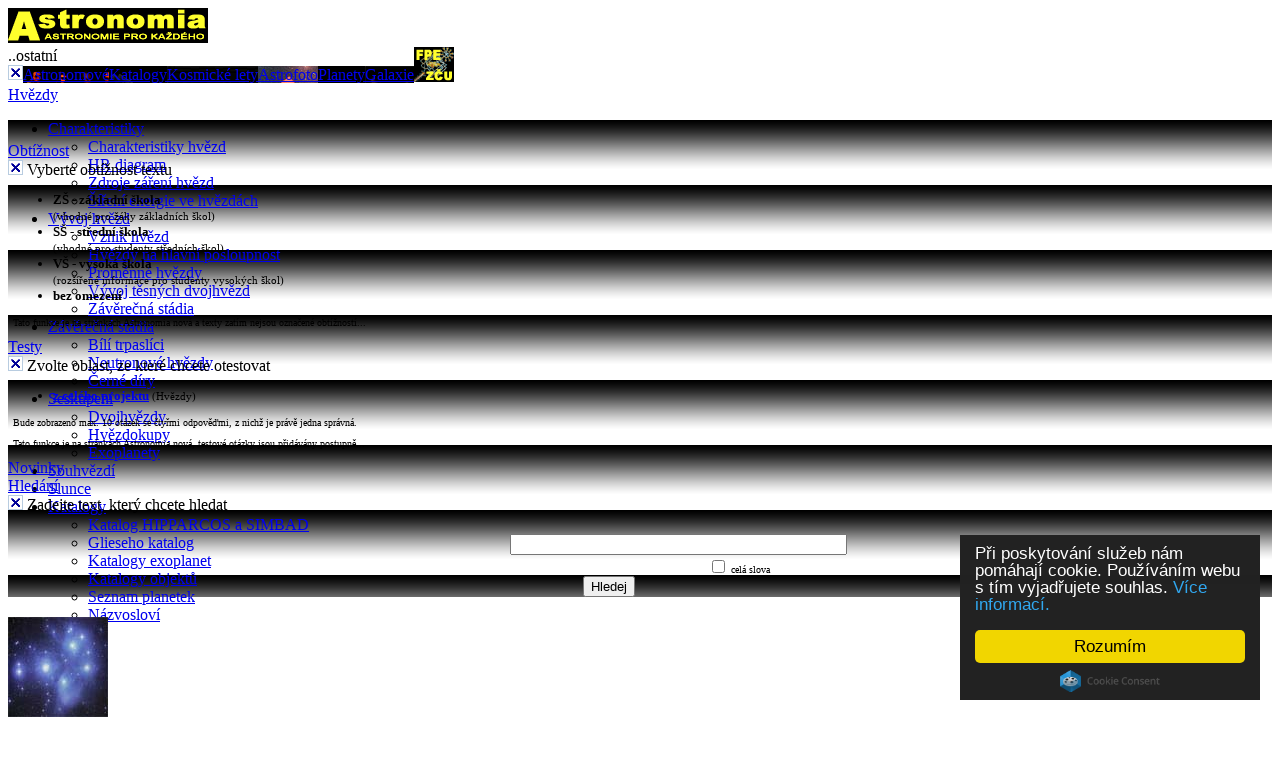

--- FILE ---
content_type: text/html; charset=UTF-8
request_url: https://astronomia.zcu.cz/hvezdy/souhvezdi-gem
body_size: 7857
content:


<!DOCTYPE html PUBLIC "-//W3C//DTD XHTML 1.0 Strict//EN" "https://www.w3.org/TR/xhtml1/DTD/xhtml1-strict.dtd">
<html xmlns="https://www.w3.org/1999/xhtml">
<head>
<meta http-equiv="Content-language" content="cs" />
<meta http-equiv="Content-Type" content="text/html; charset=utf-8" />
<meta http-equiv="Content-Script-Type" content="text/javascript" />
<meta http-equiv="Content-Style-Type" content="text/css" />
<meta http-equiv="expires" content="Thu, 1 Jan 2009 00:00:00 GMT" />
<meta http-equiv="pragma" content="cache" />
<meta name="description" content="Hvězdy - multimediální učební text" />
<meta name="keywords" content="hvězdy, Slunce, Hipparcos, hvězdokupy, exoplanety, charakteristiky, vývoj hvězd, seskupení, souhvězdí, katalogy" lang="cs" />
<meta name="copyright" content="Copyright &copy; 2009" />
<meta name="author" content="HTML code: Ota Kéhar" />
<meta name="robots" content="index,follow" />
<link rel="schema.DC" href="http://purl.org/dc/elements/1.1/" />
<meta name="DC.Title" content="Astronomia - astronomický server fakulty pedagogické ZČU" />
<meta name="DC.Subject" scheme="PHNK" content="hvězdy" />
<meta name="DC.Subject" scheme="PHNK" content="planety" />
<meta name="DC.Subject" scheme="PHNK" content="galaxie" />
<meta name="DC.Subject" scheme="PHNK" content="astrofoto" />
<meta name="DC.Subject" scheme="MDT_MRF" content="524.3" />
<meta name="DC.Subject" scheme="MDT_MRF" content="523" />
<meta name="DC.Subject" scheme="MDT_MRF" content="524.6/.7" />
<meta name="DC.Subject" scheme="MDT_MRF" content="(0.034.2)004.738.12" />
<meta name="DC.Subject" scheme="MDT_KON" content="523/524" />
<meta name="DC.Subject" scheme="DDC_CON" content="523" />
<meta name="DC.Description.abstract" content="Astronomický server přinášející ucelené informace o sluneční soustavě, planetách, hvězdách, mlhovinách, hvězdokupách, galaxií apod." />
<meta name="DC.Publisher" content="Západočeská univerzita" />
<meta name="DC.Date" scheme="W3C-DTF" content="2006-01-01" />
<meta name="DC.Type" scheme="DCMIType" content="Text" />
<meta name="DC.Format" scheme="IMT" content="text/html" />
<meta name="DC.Format.medium" content="computerFile" />
<meta name="DC.Identifier" content="https://astronomia.zcu.cz/" />
<meta name="DC.Identifier" scheme="URN" content="URN:NBN:cz-nk2007322" />
<meta name="DC.Language" scheme="RFC3066" content="cze" />
<script type="text/javascript" src="/w/tools/jquery/jquery-1.7.2.min.js"></script>
<script type="text/javascript" src="/w/tools/jquery/jquery.autocomplete.pack.js"></script><script type="text/javascript" src="/w/tools/jquery/jquery.cookie.js"></script><script type="text/javascript" src="/w/tools/jquery/jquery-ui-1.7.2.custom.min.js"></script><script type="text/javascript" src="/w/tools/jquery/jquery.livequery.js"></script><script type="text/javascript" src="/w/tools/jquery/wz_jsgraphics.js"></script><script type="text/javascript" src="/w/tools/highslide/highslide.packed.js"></script>
<link rel="stylesheet" type="text/css" href="/w/tools/highslide/highslide.css" />
<script type="text/javascript">
/* <![CDATA[ */
    // override Highslide settings here
    // instead of editing the highslide.js file
    hs.graphicsDir = '/w/tools/highslide/graphics/';
	  hs.lang.loadingText = 'Nahrávám...';
    hs.lang.loadingTitle = 'Kliknutím zrušíte';
    hs.lang.focusTitle = 'Klikněte pro přesunutí do popředí';
    hs.lang.fullExpandTitle = 'Rozbalte do skutečné velikosti (f)';
    hs.lang.creditsText = 'Powered by <i>Highslide JS<\/i>';
    hs.lang.creditsTitle = 'Přejít na Highslide JS';
    hs.lang.restoreTitle = 'Kliknutím zavřete obrázek, klikněte a přetáhněte. Použijte šipky pro další a předchozí.';
    hs.numberOfImagesToPreload = 0;
    hs.showCredits = false;
    hs.zIndexCounter = 52001;
    if (hs.registerOverlay) {
     hs.registerOverlay({
      thumbnailId: null, overlayId: 'controlbar', position: 'top right', hideOnMouseOut: true
      });    }
/* ]]> */
</script>
<title>Hvězdy - Souhvězdí - Detail souhvězdí Blíženci</title>
<link rel="shortcut icon" type="image/vnd.microsoft.icon" href="https://astronomia.zcu.cz/obr/_main/favicon.ico" />
<link rel="stylesheet" type="text/css" href="/w/styly.css" media="screen,print" />
<link rel="stylesheet" type="text/css" href="/w/styly.css" media="projection" />
<link rel="stylesheet" type="text/css" href="/w/print.css" media="print" />
<link rel="stylesheet" href="/w/tools/jquery/jquery.autocomplete.css" type="text/css" />
<link rel="stylesheet" href="/w/tools/jquery/jquery-ui-1.7.2.custom.css" type="text/css" />
   <style type="text/css">
   /*<![CDATA[*/ 
	#menu-lista	{background-image: url("/obr/_main/prechod.png");}
	#moje .close {background:url("/obr/_main/close.gif") no-repeat 100% 1px;}
   /*]]>*/
   </style>
<!--[if IE]>
   <style type="text/css" media="screen">
   /*<![CDATA[*/ 
	.ulhlavni {padding-left: 3em;}
	ul#nav li ul {left: 10px; top: 20px;}
	#menu-lista	{background-image: url("/obr/_main/prechodie.png");}
	#ikona {margin-bottom: 10px;}
  #main {margin: 0; padding: 0;}
  #main-content {padding: 0 1em 0 0.1em;}
  .projekty-dalsi {padding-top: 10px;}
  .admin-left-li-edit {left: 0.8em;}
  #admin-project-edit {margin-right:-1em;}
  .tisk {display: none;}
   /*]]>*/
   </style>
<style type="text/css" media="screen">
/*<![CDATA[*/          /* uprave varovani ze souboru \w\tools\jquery\jquery-ui-1.7.2.custom.css */
.ui-helper-zfix {filter:Alpha(Opacity=0);}    /*18*/
.ui-state-disabled, .ui-widget-content .ui-state-disabled {filter:Alpha(Opacity=35);}  /*74*/
.ui-priority-secondary, .ui-widget-content .ui-priority-secondary {filter:Alpha(Opacity=70);} /*76*/
.ui-widget-overlay {filter:Alpha(Opacity=30);}  /*282*/
.ui-widget-shadow {filter:Alpha(Opacity=30);}/*283*/
.ui-accordion .ui-accordion-header {zoom: 1;} /*285*/
.ui-datepicker-cover {filter: mask(); /*must have*/} /*347*/
.ui-dialog .ui-dialog-content {zoom: 1;} /*360*/
.ui-tabs { zoom: 1; } /*398*/
/*]]>*/
</style>
<script type="text/javascript">	$(document).ready(function(){
		$('li.headlink').hover(
			function() { $('ul', this).css('display', 'block');},
			function() { $('ul', this).css('display', 'none'); });
	});</script>
<![endif]-->


<script type="text/javascript">
/* <![CDATA[ */
var ClickedID = 'None';
var SelectedID = null;
var ComplexityID = null;
var ComplexityClass = null;
var TestID = null;
var Complex = null;
var COOKIE_NAME = 'astro_complex';
var mojeTestOtazka = 0;
var mojeTestResult = new Array();
var mojeTestTime = '1769412661';
var sroot = '/w/';
var sgetProject = 'hvezdy';
var sgetSubject = 'souhvezdi';
var spage_num = '795';
var sgetPageEdit = '';
var sgetSubaction = '';
var sgetAction = '';

var SetUrl = function(prom)
{
 $(function(){
  if (prom != "")
  {
   $('#'+TestID+'pridat').text('Změnit');
   $('#'+TestID+'zobrazit a').attr('href',prom);
   $('#'+TestID+'zobrazit').show();
   $('#'+TestID+'smazat').show();
   $('#'+TestID+'input').val(prom);
  }
 });
};
/* ]]> */
</script>


<script type="text/javascript" src="/w/tools/js/astro-compiled.js"></script>
<script type="text/javascript" src="/w/tools/js/astro1-compiled.js"></script>

<!-- Begin Cookie Consent plugin by Silktide - http://silktide.com/cookieconsent -->
<script type="text/javascript">
    window.cookieconsent_options = {"message":"Při poskytování služeb nám pomáhají cookie. Používáním webu s tím vyjadřujete souhlas.","dismiss":"Rozumím","learnMore":"Více informací.","link":"https://astronomia.zcu.cz/planety/pravo#cookie","theme":"dark-floating"};
</script>

<script type="text/javascript" src="//cdnjs.cloudflare.com/ajax/libs/cookieconsent2/1.0.9/cookieconsent.min.js"></script>
<!-- End Cookie Consent plugin -->

<!-- https://www.smartlook.com/app/dashboard -->
<script type="text/javascript">
    window.smartlook||(function(d) {
    var o=smartlook=function(){ o.api.push(arguments)},h=d.getElementsByTagName('head')[0];
    var c=d.createElement('script');o.api=new Array();c.async=true;c.type='text/javascript';
    c.charset='utf-8';c.src='//rec.smartlook.com/recorder.js';h.appendChild(c);
    })(document);
    smartlook('init', 'b01ae64ee98723cd052a48e9c64f7453cd4e1493');
</script>

</head>
<body>
<div id="content">
<div id="menu">
<div id="menu-nadpis">
<div id="astronomia">
<a href="https://astronomia.zcu.cz"><img src="/obr/_main/astronomia.gif" alt="Astronomia" title="Astronomia" class="bezramecku" /></a>
</div>
<div id="odkazy">
<div style="float: left;" id="projekty"><div title="Ostatní projekty na těchto stránkách" id="ostatni">..ostatní<div class="projekty-dalsi"><img id="extTab-close" src="/obr/_main/close.gif" alt="Zavřít" title="Zavřít" /><a href="/astronomove/" title="Astronomové" style="background: url(/obr/_main/astronomove.png)">Astronomové</a><a href="/katalogy/" title="Astronomické katalogy" style="background: url(/obr/_main/katalogy.png)">Katalogy</a><a href="/kosmolety/" title="Kosmické lety" style="background: url(/obr/_main/kosmolety.png)">Kosmické lety</a><a href="/astrofoto/" title="Astronomická fotografie" style="background: url(/obr/_main/astrofoto.png)">Astrofoto</a><a href="/planety/" title="Planety sluneční soustavy" style="background: url(/obr/_main/planety.png)">Planety</a><a href="/objekty/" title="Mlhoviny, hvězdokupy, galaxie" style="background: url(/obr/_main/objekty.png)">Galaxie</a></div></div></div><a href="https://www.fpe.zcu.cz"><img src="/obr/_main/logo_fpe_zcu.gif" alt="Fakulta pedagogická ZČU" title="Fakulta pedagogická ZČU" class="bezramecku" /></a>
</div>
<span><a href="/hvezdy/" class="h1-nadpis" style="z-index: 100;">Hvězdy</a></span>
  </div>
  <div id="menu-lista">
<div style="height: 22px;"><ul id="nav" class="ulhlavni">
<li class="headlink" id="menu_51"><a href="/hvezdy/charakteristiky/" class="menu">Charakteristiky</a><ul class="submenu"><li id="podmenu_52"><a href="/hvezdy/charakteristika/">Charakteristiky hvězd</a></li><li id="podmenu_53"><a href="/hvezdy/diagram/">HR diagram</a></li><li id="podmenu_54"><a href="/hvezdy/zareni/">Zdroje záření hvězd</a></li><li id="podmenu_55"><a href="/hvezdy/sireni/">Šíření energie ve hvězdách</a></li></ul></li><li class="headlink" id="menu_56"><a href="/hvezdy/vyvoj/" class="menu">Vývoj&nbsp;hvězd</a><ul class="submenu"><li id="podmenu_57"><a href="/hvezdy/vznik/">Vznik hvězd</a></li><li id="podmenu_58"><a href="/hvezdy/hp/">Hvězdy na hlavní posloupnost</a></li><li id="podmenu_59"><a href="/hvezdy/promenne/">Proměnné hvězdy</a></li><li id="podmenu_60"><a href="/hvezdy/tesne/">Vývoj těsných dvojhvězd</a></li><li id="podmenu_61"><a href="/hvezdy/stadia/">Závěrečná stádia</a></li></ul></li><li class="headlink" id="menu_62"><a href="/hvezdy/stadia/" class="menu">Závěrečná&nbsp;stádia</a><ul class="submenu"><li id="podmenu_63"><a href="/hvezdy/trpaslik/">Bílí trpaslíci</a></li><li id="podmenu_64"><a href="/hvezdy/neutron/">Neutronové hvězdy</a></li><li id="podmenu_65"><a href="/hvezdy/dira/">Černé díry</a></li></ul></li><li class="headlink" id="menu_66"><a href="/hvezdy/seskupeni/" class="menu">Seskupení</a><ul class="submenu"><li id="podmenu_67"><a href="/hvezdy/dvojhvezdy/">Dvojhvězdy</a></li><li id="podmenu_68"><a href="/hvezdy/hvezdokupy/">Hvězdokupy</a></li><li id="podmenu_69"><a href="/hvezdy/exoplanety/">Exoplanety</a></li></ul></li><li class="headlink" id="menu_70"><a href="/hvezdy/souhvezdi/" class="menu">Souhvězdí</a></li><li class="headlink" id="menu_89"><a href="/hvezdy/slunce/" class="menu">Slunce</a></li><li class="headlink" id="menu_71"><a href="/hvezdy/katalogy/" class="menu">Katalogy</a><ul class="submenu"><li id="podmenu_72"><a href="/hvezdy/hipparcos/">Katalog HIPPARCOS a SIMBAD</a></li><li id="podmenu_96"><a href="/hvezdy/gliese/">Glieseho katalog</a></li><li id="podmenu_83"><a href="/hvezdy/exoplanety/102-katalogy-exoplanet">Katalogy exoplanet</a></li><li id="podmenu_90"><a href="/objekty/katalogy/2003-katalogy">Katalogy objektů</a></li><li id="podmenu_91"><a href="/planety/planetky/1815-seznam-planetek">Seznam planetek</a></li><li id="podmenu_73"><a href="/hvezdy/nazvoslovi/">Názvosloví</a></li></ul></li></ul>
</div><div id="listicka">
 <div id="obtiznost"><a href="#" id="obtiznost-a" class="podmenu" title="Zvolení obtížnosti textu"><span id="obtiznost-stav" title="Aktuální nastavení obtížnosti"></span>Obtížnost</a><div id="obtiznost-div" class="dialog-div" style="left:0px;"><img id="obtiznost-close" class="dialog-close" src="/obr/_main/close.gif" alt="Zavřít" title="Zavřít" /><span class="bar">&nbsp;Vyberte obtížnost textu</span><div style="margin: 5px; font-size: small;"><ul><li><div id="obtiznost-nastavit-zs" class="obtiznost-nastavit"><b>ZŠ - základní škola</b></div><small>(vhodné pro žáky základních škol)</small></li><li><div id="obtiznost-nastavit-ss" class="obtiznost-nastavit"><b>SŠ - střední škola</b></div><small>(vhodné pro studenty středních škol)</small></li><li><div id="obtiznost-nastavit-vs" class="obtiznost-nastavit"><b>VŠ - vysoká škola</b></div><small>(rozšířené informace pro studenty vysokých škol)</small></li><li><div id="obtiznost-nastavit-null" class="obtiznost-nastavit"><b>bez omezení</b></div></li></ul><p class="bezodsazeni" style="font-size: x-small;">Tato funkce je na stránkách Astronomia nová a texty zatím nejsou označené obtížností...</p></div></div></div> <div id="testovani"><a href="#" id="testovani-a" class="podmenu" title="Spustit testy">Testy</a><div id="testovani-u"><div id="testovani-div" class="dialog-div" style="left:0px;"><img id="testovani-close" class="dialog-close" src="/obr/_main/close.gif" alt="Zavřít" title="Zavřít" /><span class="bar">&nbsp;Zvolte oblast, ze které chcete otestovat</span><div style="margin: 5px; font-size: small;"><ul><li><a href="/w/index.php?action=test&amp;subaction=project&amp;project=hvezdy&amp;subject=souhvezdi&amp;page=795"><b>z celého projektu</b></a> <small>(Hvězdy)</small></li></ul><p class="bezodsazeni" style="font-size: x-small;">Bude zobrazeno max. 10 otázek se čtyřmi odpověďmi, z nichž je právě jedna správná.</p><p class="bezodsazeni" style="font-size: x-small;">Tato funkce je na stránkách Astronomia nová, testové otázky jsou přidávány postupně...</p></div></div></div></div> <span id="novinky"><a href="/hvezdy/novinky" class="podmenu" title="Seznam posledních změn">Novinky</a></span>
 <div id="hledani"><a href="/hvezdy/hledani" class="podmenu" title="Hledání">Hledání</a><div id="hledani-div" class="dialog-div" style="right:0px;"><img id="hledani-close" class="dialog-close" src="/obr/_main/close.gif" alt="Zavřít" title="Zavřít" /><span class="bar">&nbsp;Zadejte text, který chcete hledat</span><div style="margin: 5px; font-size: small;"><form id="form_hledani" method="get" action="/w/index.php" enctype="application/x-www-form-urlencoded"><p style="margin: 20px auto 20px auto; text-align: center; text-indent: 0px; width: 260px;"><input type="hidden" name="action" value="search" /><input type="hidden" name="project" value="hvezdy" /><input type="hidden" name="subject" value="hledani" /><input type="text" id="form_text" name="form_text" size="40" value="" /><span style="float: right; font-size: x-small;"><input type="checkbox" name="slovo" value="cele" style="margin-top: 5px;" /> celá slova</span><br /><input type="submit" value="Hledej" style="margin-top: 5px;" /></p></form></div></div></div>
</div>
</div>
</div>
<div id="page">
<div id="sidebar">
<div id="sidebar-content">
<img src="/obr/_ilustrace/hvezdy/souhvezdi.jpg" style="width: 100px; height: 100px;" alt="Ikonka" title="Ilustrační snímek" class="bezramecku" id="ilustrace" /><br /><div id="left-menu"><ul id="menu_left">
<li id="leftmenu_160"><a href="/hvezdy/souhvezdi/793-seznam-souhvezdi" class="MenuLeftNormal" style="margin-right: 0px;">Souhvězdí</a></li>
<li id="leftmenu_161"><a href="/hvezdy/souhvezdi/794-anticka-a-dnesni-souhvezdi" class="MenuLeftNormal" style="margin-right: 0px;">Antická&nbsp;souhvězdí</a></li>
<li id="leftmenu_697"><a href="/hvezdy/souhvezdi/2526-simulace-souhvezdi" class="MenuLeftSmall" style="margin-right: 10px;">Simulace&nbsp;souhvězdí</a></li>
<li id="leftmenu_162"><a href="/hvezdy/souhvezdi/796-vlastni-pohyb" class="MenuLeftNormal" style="margin-right: 0px;">Vlastní&nbsp;pohyb</a></li>
<li id="leftmenu_163"><a href="/hvezdy/souhvezdi/798-odkazy" class="MenuLeftNormal" style="margin-right: 0px;">Odkazy</a></li>
</ul></div></div>
</div>
<div id="main"><div id="main-content">
<div id="drobek"><a href="/hvezdy/souhvezdi/">Souhvězdí</a> <span>&gt;</span> Detail souhvězdí Blíženci</div><h1 style="position: relative;">Detail souhvězdí<span style="display: block;"><br /><big>Blíženci</big></span></h1><div id="page-content"> 


<table class="obr stred"><tr><td style="vertical-align: top;"><a href="/obr/hvezdy/souhvezdi/gem_map.gif"><img src="/obr/hvezdy/souhvezdi/gem_map.gif" alt="Mapa souhvězdí" title="Mapa souhvězdí" style="width: 250px;" /></a><br /><small><a href="/obr/hvezdy/souhvezdi/gem_map.gif" title="IAU">GIF</a> | <a href="/obr/hvezdy/souhvezdi/gem_map.pdf" title="IAU">PDF</a> | <a href="/obr/hvezdy/souhvezdi/gem_map.png">PNG</a></small><br /><small><small>zdroj: <a href="http://www.iau.org/public/themes/constellations/">www.iau.org</a></small></small></td><td style="vertical-align: top;"><table><tr><td style="text-align: right; ">Zkratka:</td><td style="text-align: left;"><b>Gem</b></td></tr><tr><td style="text-align: right; ">Latinský název:</td><td style="text-align: left;"><b>Gemini</b></td></tr><tr><td style="text-align: right; ">Latinský genitiv:</td><td style="text-align: left;"><b>Geminorum</b></td></tr><tr><td style="text-align: right; ">Rektascenze:</td><td style="text-align: left;"><b>6<sup>h</sup> 00<sup>m</sup></b> až <b>8<sup>h</sup> 08<sup>m</sup></b></td></tr><tr><td style="text-align: right; ">Deklinace:</td><td style="text-align: left;"><b>+35°</b> až <b>+9°</b></td></tr><tr><td style="text-align: right; vertical-align: top;">Rozloha:</td><td style="text-align: left;"><b>514</b> čtverečných stupňů,<br /><i>30. v pořadí</i></td></tr><tr><td style="text-align: right; ">Viditelnost na zeměpisné šířce:</td><td style="text-align: left;"><b>+90°</b> až <b>-60°</b></td></tr><tr><td style="text-align: right; ">Nejlepší pozorovatelnost:</td><td style="text-align: left;"><b>únor</b></td></tr><tr><td style="text-align: right; ">Původ:</td><td style="text-align: left;"><b>starověký, Ptolemaios</b></td></tr><tr><td style="text-align: right; ">Počet hvězd <small>(jasnější než 3&nbsp;mag)</small>:</td><td style="text-align: left;"><b>4</b></td></tr><tr><td style="text-align: right; ">Počet NGC objektů:</td><td style="text-align: left;"><b>67</b> <small>(<a href="/objekty/ngc/2345-seznam-ngc-objektu-v-souhvezdi?const=37&amp;objekt=All&amp;mag=All&amp;oznaceni=lib">seznam</a>)</small></td></tr><tr><td style="text-align: right; ">Nejjasnější hvězda:</td><td style="text-align: left;"><b><a href="/hvezdy/hipparcos/141-vysledek-vyhledavani?hip_text=Pollux">Pollux</a></b> (<b>&beta; Gem</b>), 1,1&nbsp;mag</td></tr></table></td></tr></table><div class="stred" style="margin-top: 20px; margin-bottom: 20px;">Sousední souhvězdí: <i><a href="/hvezdy/souhvezdi-lyn">Rys</a></i>, <i><a href="/hvezdy/souhvezdi-aur">Vozka</a></i>, <i><a href="/hvezdy/souhvezdi-tau">Býk</a></i>, <i><a href="/hvezdy/souhvezdi-ori">Orion</a></i>, <i><a href="/hvezdy/souhvezdi-mon">Jednorožec</a></i>, <i><a href="/hvezdy/souhvezdi-cmi">Malý pes</a></i>, <i><a href="/hvezdy/souhvezdi-cnc">Rak</a></i></div><table class="obr stred"><tr><td style="text-align: center; vertical-align: bottom;"><a href="/obr/hvezdy/souhvezdi/gem_obrys.jpg"><img src="/obr/hvezdy/souhvezdi/gem_obrys_.jpg" alt="Souhvězdí" title="Obrys souhvězdí" /></a><div>Blíženci</div></td><td style="text-align: center; vertical-align: bottom;"><a href="/obr/hvezdy/souhvezdi/gem_hev.jpg"><img src="/obr/hvezdy/souhvezdi/gem_hev_.jpg" alt="Uranographia" title="Souhvězdí podle Hevelia" /></a><div>Blíženci podle Johanna Hevelia<br />z Uranografie (1690)</div></td></tr></table><h3 style="text-align: center;">Významné hvězdy</h3><table style="border: 1px solid #CDC9C9;" class="stred"><tr style="background-color: #CDC9C9; color: black;"><td style="width: 100px;"><b>Hvězda</b></td><td style="width: 200px;"><b>Jméno</b></td><td style="width: 100px; text-align: center;"><b>Hvězdná&nbsp;velikost</b><br />mag</td></tr><tr style="background-color: #fffafa; color: black;"><td>&beta; Gem</td><td><a href="/hvezdy/hipparcos/141-vysledek-vyhledavani?hip_text=Pollux">Pollux</a></td><td style="text-align: center;">1,16</td></tr><tr style="background-color: #fffafa; color: black;"><td>&alpha; Gem</td><td><a href="/hvezdy/hipparcos/141-vysledek-vyhledavani?hip_text=Castor">Castor</a></td><td style="text-align: center;">1,98</td></tr><tr style="background-color: #fffafa; color: black;"><td>&delta; Gem</td><td><a href="/hvezdy/hipparcos/141-vysledek-vyhledavani?hip_text=Wasat">Wasat</a></td><td style="text-align: center;">3</td></tr><tr style="background-color: #fffafa; color: black;"><td>&epsilon; Gem</td><td><a href="/hvezdy/hipparcos/141-vysledek-vyhledavani?hip_text=Mebsuta">Mebsuta</a></td><td style="text-align: center;">3,06</td></tr><tr style="background-color: #fffafa; color: black;"><td>&gamma; Gem</td><td><a href="/hvezdy/hipparcos/141-vysledek-vyhledavani?hip_text=Alhena">Alhena</a></td><td style="text-align: center;">3,86</td></tr></table><h3 style="text-align: center;">Objekty v souhvězdí</h3><table class="obr stred"><tr><td style="text-align: center; vertical-align: bottom;"><a href="/obr/hvezdy/souhvezdi/gem_prev_l.jpg"><img src="/obr/hvezdy/souhvezdi/gem_prev_s.jpg" alt="Fotografie" title="Fotografie souhvězdí" /></a><div>Fotografie souhvězdí</div></td><td style="text-align: center; vertical-align: bottom;"><a href="/obr/hvezdy/souhvezdi/gem_obj_l.jpg"><img src="/obr/hvezdy/souhvezdi/gem_obj_s.jpg" alt="Fotografie" title="Fotografie souhvězdí a vyznačené objekty" /></a><div>Fotografie souhvězdí s vyznačenými objekty</div></td></tr></table><h3 style="text-align: center;">Objekty v Messierově katalogu</h3><table class="obr stred"><tr><td style="text-align: right; vertical-align: top;"><a href="/obr/hvezdy/souhvezdi/m35l.gif"><img src="/obr/hvezdy/souhvezdi/m35s.gif" alt="Snímek" title="Otevřená hvězdokupa" /></a></td><td style="text-align: left; vertical-align: top;"><table><tr><td colspan="2"><b><a href="/objekty/m35">M 35</a></b>&nbsp;&nbsp;<a href="/objekty/hvezdokupy">Otevřená hvězdokupa</a></td></tr><tr><td style="text-align: right; width: 150px;">Rektascenze:</td><td style="text-align: left;">+<b>6</b><sup>h</sup> <b>9</b><sup>m</sup> <b>5</b><sup>s</sup></td></tr><tr><td style="text-align: right;">Deklinace:</td><td style="text-align: left;">+<b>24</b>° <b>20</b>' <b>10</b>"</td></tr><tr><td style="text-align: right;">Hvězdná&nbsp;velikost:</td><td style="text-align: left;"><b>5,6</b> mag</td></tr><tr><td style="text-align: right;">Hvězdná&nbsp;velikost&nbsp;centrální&nbsp;hvězdy:</td><td style="text-left;"><b>6</b> mag</td></tr><tr><td style="text-align: right;">Průměr:</td><td style="text-align: left;"><b>28</b>'</td></tr><tr><td style="text-align: right;">Vzdálenost:</td><td style="text-align: left;"><b>0,87</b> kpc</td></tr><tr><td style="text-align: right;">Jiné označení:</td><td style="text-align: left;"><b><a href="/objekty/ngc2168">NGC 2168</a></b></td></tr><tr><td style="text-align: right;">Nejbližší hvězda:</td><td style="text-align: left;"><b><a href="/hvezdy/hipparcos/141-vysledek-vyhledavani?hip_text=Tejat+Posterior">Tejat Posterior</a></b></td></tr><tr><td style="text-align: right;">Nezbytný&nbsp;dalekohled:</td><td style="text-align: left;"><b>malý</b></td></tr><tr><td colspan="2"><small>Viditelná pouhým okem.</small></td></tr></table></td></tr><tr><td colspan="2"><hr /></td></tr></table>

</div><div class="infobar"><div class="lastmod">Stránka byla naposledy editována 15. ledna 2010 v 19:41.</div><div class="viewcount">Stránka byla od 15. 1. 2010 zobrazena 1809016krát.</div></div></div></div>
<hr class="linka" />
<div id="paticka">
 <div class="vlevo">
  <a href="/hvezdy/pravo"><img src="/obr/_main/wiki_letter_w.gif" alt="Autorské právo" title="Podmínky upravující použitelnost dat na tomto serveru." class="wiki" /></a>

<a href="#"><img src="/obr/_main/hit.gif" alt="NAVRCHOLU.CZ" title="" class="navrcholu" /></a>
  <a href="/w/index.php?action=login&amp;project=hvezdy&amp;title=souhvezdi-gem" title="Přihlášení" style="font-size: x-small;" class="netisk" rel="nofollow">RS</a>
 </div>

<div class="pat-w3c"> 
   <span class="w3cb"><a href="https://validator.w3.org/check/referer"><span class="w3c">W3C</span> <span class="spec">XHTML 1.0</span></a></span>
   <span class="w3cb"><a href="https://jigsaw.w3.org/css-validator/check/referer"><span class="w3c">W3C</span> <span class="spec">CSS</span></a></span>
   <a href="/hvezdy/rss.xml" class="rss" title="RDF (Resource Description Framework) Site Sumary kanál">RSS</a>
</div>

 <span id="copy"><a href="/hvezdy/pravo/">&copy; 2026</a> Hvězdy (<a href="/hvezdy/autorsky-tym">Autorský tým</a>)</span>
</div>


</div>

<div class="tisk">
Vytištěno ze stránky projektu Hvězdy (<a href="https://astronomia.zcu.cz/hvezdy/souhvezdi-gem">astronomia.zcu.cz/hvezdy/souhvezdi-gem</a>)</div>


<div id="loading">Nahrávám...</div>

<div id="controlbar" class="highslide-overlay controlbar">
<a href="#" class="previous" onclick="return hs.previous(this)" title="Předchozí (šipka vlevo)"></a>
<a href="#" class="next" onclick="return hs.next(this)" title="Další (šipka vpravo)"></a>
<a href="#" class="highslide-move" onclick="return false" title="Kliknutím a tažením lze přesunout"></a>
<a href="#" class="close" onclick="return hs.close(this)" title="Zavřít"></a>
</div>
</div>
<script type="text/javascript">
var gaJsHost = (("https:" == document.location.protocol) ? "https://ssl." : "http://www.");
document.write(unescape("%3Cscript src='" + gaJsHost + "google-analytics.com/ga.js' type='text/javascript'%3E%3C/script%3E"));
</script>
<script type="text/javascript">
try{
var pageTracker = _gat._getTracker("UA-390843-1");
pageTracker._trackPageview();
} catch(err) {}
</script>
</body>
</html>
